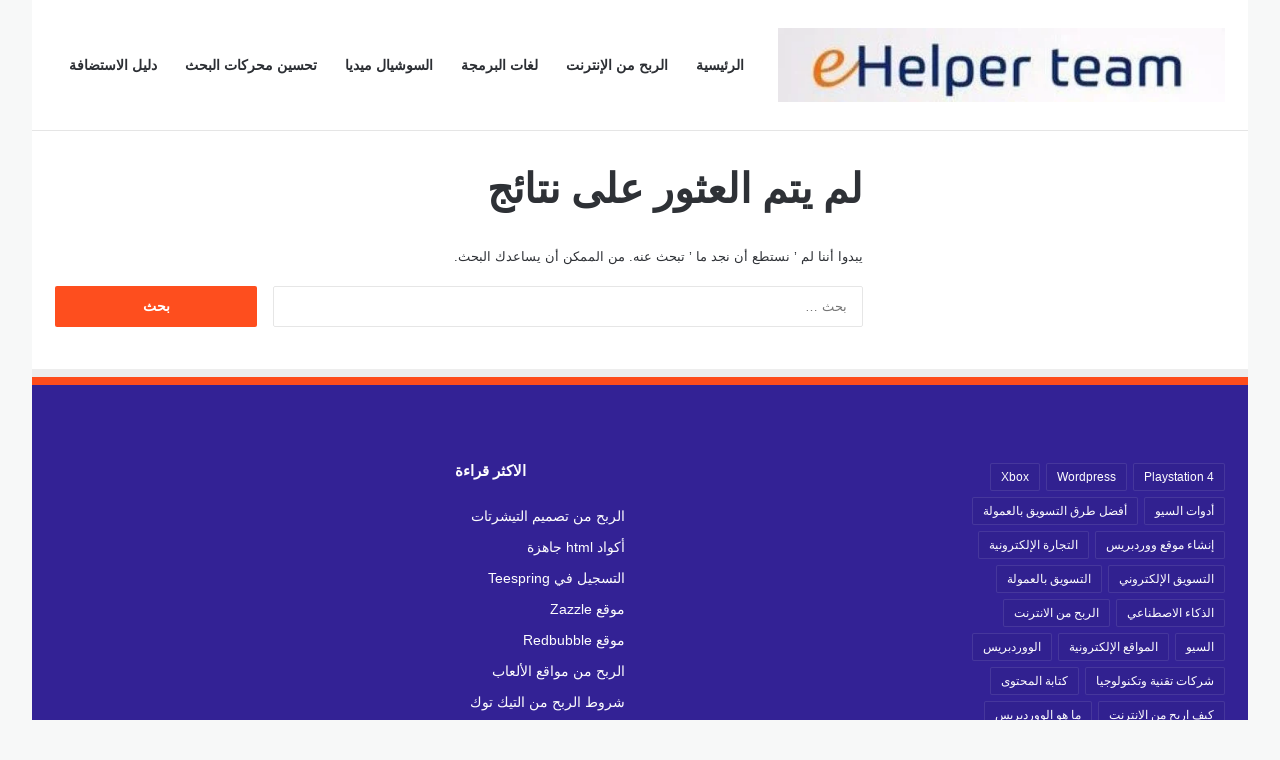

--- FILE ---
content_type: text/html; charset=UTF-8
request_url: https://ar.ehelperteam.com/tag/%D8%AA%D8%B7%D8%A8%D9%8A%D9%82-%D8%A8%D9%88%D9%83%D9%8A%D8%AA
body_size: 20923
content:
<!DOCTYPE html><html dir="rtl" lang="ar" class="" data-skin="light" prefix="og: https://ogp.me/ns#"><head><script data-no-optimize="1">var litespeed_docref=sessionStorage.getItem("litespeed_docref");litespeed_docref&&(Object.defineProperty(document,"referrer",{get:function(){return litespeed_docref}}),sessionStorage.removeItem("litespeed_docref"));</script> <meta charset="UTF-8" /><link rel="profile" href="https://gmpg.org/xfn/11" /><title>تطبيق بوكيت | فريق الدعم الإلكترونى</title><meta name="robots" content="follow, index, max-snippet:-1, max-video-preview:-1, max-image-preview:large"/><link rel="canonical" href="https://ar.ehelperteam.com/tag/%d8%aa%d8%b7%d8%a8%d9%8a%d9%82-%d8%a8%d9%88%d9%83%d9%8a%d8%aa" /><meta property="og:locale" content="ar_AR" /><meta property="og:type" content="article" /><meta property="og:title" content="تطبيق بوكيت | فريق الدعم الإلكترونى" /><meta property="og:url" content="https://ar.ehelperteam.com/tag/%d8%aa%d8%b7%d8%a8%d9%8a%d9%82-%d8%a8%d9%88%d9%83%d9%8a%d8%aa" /><meta property="og:site_name" content="فريق الدعم الاليكترونى" /><meta property="article:publisher" content="https://www.facebook.com/EHelperTeam20" /><meta name="twitter:card" content="summary_large_image" /><meta name="twitter:title" content="تطبيق بوكيت | فريق الدعم الإلكترونى" /><meta name="twitter:site" content="@eHelperTeam" /> <script type="application/ld+json" class="rank-math-schema">{"@context":"https://schema.org","@graph":[{"@type":"Place","@id":"https://ar.ehelperteam.com/#place","address":{"@type":"PostalAddress","postalCode":"21614","addressCountry":"Egypt"}},{"@type":"Organization","@id":"https://ar.ehelperteam.com/#organization","name":"\u0641\u0631\u064a\u0642 \u0627\u0644\u062f\u0639\u0645 \u0627\u0644\u0627\u0644\u064a\u0643\u062a\u0631\u0648\u0646\u0649","url":"http://ar.ehelperteam.com","sameAs":["https://www.facebook.com/EHelperTeam20","https://twitter.com/eHelperTeam"],"email":"ehelperteam@gmail.com","address":{"@type":"PostalAddress","postalCode":"21614","addressCountry":"Egypt"},"logo":{"@type":"ImageObject","@id":"https://ar.ehelperteam.com/#logo","url":"https://ar.ehelperteam.com/wp-content/uploads/2024/06/cropped-cropped-cropped-ehelperteam-1-1-150x90.jpg","contentUrl":"https://ar.ehelperteam.com/wp-content/uploads/2024/06/cropped-cropped-cropped-ehelperteam-1-1-150x90.jpg","caption":"\u0641\u0631\u064a\u0642 \u0627\u0644\u062f\u0639\u0645 \u0627\u0644\u0627\u0644\u064a\u0643\u062a\u0631\u0648\u0646\u0649","inLanguage":"ar"},"contactPoint":[{"@type":"ContactPoint","telephone":"+201200485573","contactType":"customer support"}],"description":"\u0645\u0642\u0627\u0644\u0627\u062a \u0645\u062a\u062e\u0635\u0635\u0629 \u0639\u0646 \u0627\u0644\u0631\u0628\u062d \u0645\u0646 \u0627\u0644\u0627\u0646\u062a\u0631\u0646\u062a \u0648\u0627\u0644\u0639\u0645\u0644 \u0627\u0644\u062d\u0631 \u0648\u0645\u0646\u0647\u0627 \u062a\u0635\u0645\u064a\u0645 \u0627\u0644\u0645\u0648\u0627\u0642\u0639 \u0648\u0643\u062a\u0627\u0628\u0629 \u0627\u0644\u0645\u062d\u062a\u0648\u0649","legalName":"ehelperteam","location":{"@id":"https://ar.ehelperteam.com/#place"}},{"@type":"WebSite","@id":"https://ar.ehelperteam.com/#website","url":"https://ar.ehelperteam.com","name":"\u0641\u0631\u064a\u0642 \u0627\u0644\u062f\u0639\u0645 \u0627\u0644\u0627\u0644\u064a\u0643\u062a\u0631\u0648\u0646\u0649","publisher":{"@id":"https://ar.ehelperteam.com/#organization"},"inLanguage":"ar"},{"@type":"BreadcrumbList","@id":"https://ar.ehelperteam.com/tag/%d8%aa%d8%b7%d8%a8%d9%8a%d9%82-%d8%a8%d9%88%d9%83%d9%8a%d8%aa#breadcrumb","itemListElement":[{"@type":"ListItem","position":"1","item":{"@id":"http://ar.ehelperteam.com","name":"Home"}},{"@type":"ListItem","position":"2","item":{"@id":"https://ar.ehelperteam.com/tag/%d8%aa%d8%b7%d8%a8%d9%8a%d9%82-%d8%a8%d9%88%d9%83%d9%8a%d8%aa","name":"\u062a\u0637\u0628\u064a\u0642 \u0628\u0648\u0643\u064a\u062a"}}]},{"@type":"CollectionPage","@id":"https://ar.ehelperteam.com/tag/%d8%aa%d8%b7%d8%a8%d9%8a%d9%82-%d8%a8%d9%88%d9%83%d9%8a%d8%aa#webpage","url":"https://ar.ehelperteam.com/tag/%d8%aa%d8%b7%d8%a8%d9%8a%d9%82-%d8%a8%d9%88%d9%83%d9%8a%d8%aa","name":"\u062a\u0637\u0628\u064a\u0642 \u0628\u0648\u0643\u064a\u062a | \u0641\u0631\u064a\u0642 \u0627\u0644\u062f\u0639\u0645 \u0627\u0644\u0625\u0644\u0643\u062a\u0631\u0648\u0646\u0649","isPartOf":{"@id":"https://ar.ehelperteam.com/#website"},"inLanguage":"ar","breadcrumb":{"@id":"https://ar.ehelperteam.com/tag/%d8%aa%d8%b7%d8%a8%d9%8a%d9%82-%d8%a8%d9%88%d9%83%d9%8a%d8%aa#breadcrumb"}}]}</script> <link rel='dns-prefetch' href='//www.googletagmanager.com' /><link rel="alternate" type="application/rss+xml" title="فريق الدعم الإلكترونى &laquo; الخلاصة" href="https://ar.ehelperteam.com/feed" /><link rel="alternate" type="application/rss+xml" title="فريق الدعم الإلكترونى &laquo; تطبيق بوكيت خلاصة الوسوم" href="https://ar.ehelperteam.com/tag/%d8%aa%d8%b7%d8%a8%d9%8a%d9%82-%d8%a8%d9%88%d9%83%d9%8a%d8%aa/feed" /><style type="text/css">:root{				
			--tie-preset-gradient-1: linear-gradient(135deg, rgba(6, 147, 227, 1) 0%, rgb(155, 81, 224) 100%);
			--tie-preset-gradient-2: linear-gradient(135deg, rgb(122, 220, 180) 0%, rgb(0, 208, 130) 100%);
			--tie-preset-gradient-3: linear-gradient(135deg, rgba(252, 185, 0, 1) 0%, rgba(255, 105, 0, 1) 100%);
			--tie-preset-gradient-4: linear-gradient(135deg, rgba(255, 105, 0, 1) 0%, rgb(207, 46, 46) 100%);
			--tie-preset-gradient-5: linear-gradient(135deg, rgb(238, 238, 238) 0%, rgb(169, 184, 195) 100%);
			--tie-preset-gradient-6: linear-gradient(135deg, rgb(74, 234, 220) 0%, rgb(151, 120, 209) 20%, rgb(207, 42, 186) 40%, rgb(238, 44, 130) 60%, rgb(251, 105, 98) 80%, rgb(254, 248, 76) 100%);
			--tie-preset-gradient-7: linear-gradient(135deg, rgb(255, 206, 236) 0%, rgb(152, 150, 240) 100%);
			--tie-preset-gradient-8: linear-gradient(135deg, rgb(254, 205, 165) 0%, rgb(254, 45, 45) 50%, rgb(107, 0, 62) 100%);
			--tie-preset-gradient-9: linear-gradient(135deg, rgb(255, 203, 112) 0%, rgb(199, 81, 192) 50%, rgb(65, 88, 208) 100%);
			--tie-preset-gradient-10: linear-gradient(135deg, rgb(255, 245, 203) 0%, rgb(182, 227, 212) 50%, rgb(51, 167, 181) 100%);
			--tie-preset-gradient-11: linear-gradient(135deg, rgb(202, 248, 128) 0%, rgb(113, 206, 126) 100%);
			--tie-preset-gradient-12: linear-gradient(135deg, rgb(2, 3, 129) 0%, rgb(40, 116, 252) 100%);
			--tie-preset-gradient-13: linear-gradient(135deg, #4D34FA, #ad34fa);
			--tie-preset-gradient-14: linear-gradient(135deg, #0057FF, #31B5FF);
			--tie-preset-gradient-15: linear-gradient(135deg, #FF007A, #FF81BD);
			--tie-preset-gradient-16: linear-gradient(135deg, #14111E, #4B4462);
			--tie-preset-gradient-17: linear-gradient(135deg, #F32758, #FFC581);

			
					--main-nav-background: #FFFFFF;
					--main-nav-secondry-background: rgba(0,0,0,0.03);
					--main-nav-primary-color: #0088ff;
					--main-nav-contrast-primary-color: #FFFFFF;
					--main-nav-text-color: #2c2f34;
					--main-nav-secondry-text-color: rgba(0,0,0,0.5);
					--main-nav-main-border-color: rgba(0,0,0,0.1);
					--main-nav-secondry-border-color: rgba(0,0,0,0.08);
				
			}</style><meta name="viewport" content="width=device-width, initial-scale=1.0" /><style id='wp-img-auto-sizes-contain-inline-css' type='text/css'>img:is([sizes=auto i],[sizes^="auto," i]){contain-intrinsic-size:3000px 1500px}
/*# sourceURL=wp-img-auto-sizes-contain-inline-css */</style><link data-optimized="2" rel="stylesheet" href="https://ar.ehelperteam.com/wp-content/litespeed/css/adb17c26fafc459041166155b79bc75a.css?ver=f5f37" /><style id='global-styles-inline-css' type='text/css'>:root{--wp--preset--aspect-ratio--square: 1;--wp--preset--aspect-ratio--4-3: 4/3;--wp--preset--aspect-ratio--3-4: 3/4;--wp--preset--aspect-ratio--3-2: 3/2;--wp--preset--aspect-ratio--2-3: 2/3;--wp--preset--aspect-ratio--16-9: 16/9;--wp--preset--aspect-ratio--9-16: 9/16;--wp--preset--color--black: #000000;--wp--preset--color--cyan-bluish-gray: #abb8c3;--wp--preset--color--white: #ffffff;--wp--preset--color--pale-pink: #f78da7;--wp--preset--color--vivid-red: #cf2e2e;--wp--preset--color--luminous-vivid-orange: #ff6900;--wp--preset--color--luminous-vivid-amber: #fcb900;--wp--preset--color--light-green-cyan: #7bdcb5;--wp--preset--color--vivid-green-cyan: #00d084;--wp--preset--color--pale-cyan-blue: #8ed1fc;--wp--preset--color--vivid-cyan-blue: #0693e3;--wp--preset--color--vivid-purple: #9b51e0;--wp--preset--color--global-color: #fe4c1c;--wp--preset--gradient--vivid-cyan-blue-to-vivid-purple: linear-gradient(135deg,rgb(6,147,227) 0%,rgb(155,81,224) 100%);--wp--preset--gradient--light-green-cyan-to-vivid-green-cyan: linear-gradient(135deg,rgb(122,220,180) 0%,rgb(0,208,130) 100%);--wp--preset--gradient--luminous-vivid-amber-to-luminous-vivid-orange: linear-gradient(135deg,rgb(252,185,0) 0%,rgb(255,105,0) 100%);--wp--preset--gradient--luminous-vivid-orange-to-vivid-red: linear-gradient(135deg,rgb(255,105,0) 0%,rgb(207,46,46) 100%);--wp--preset--gradient--very-light-gray-to-cyan-bluish-gray: linear-gradient(135deg,rgb(238,238,238) 0%,rgb(169,184,195) 100%);--wp--preset--gradient--cool-to-warm-spectrum: linear-gradient(135deg,rgb(74,234,220) 0%,rgb(151,120,209) 20%,rgb(207,42,186) 40%,rgb(238,44,130) 60%,rgb(251,105,98) 80%,rgb(254,248,76) 100%);--wp--preset--gradient--blush-light-purple: linear-gradient(135deg,rgb(255,206,236) 0%,rgb(152,150,240) 100%);--wp--preset--gradient--blush-bordeaux: linear-gradient(135deg,rgb(254,205,165) 0%,rgb(254,45,45) 50%,rgb(107,0,62) 100%);--wp--preset--gradient--luminous-dusk: linear-gradient(135deg,rgb(255,203,112) 0%,rgb(199,81,192) 50%,rgb(65,88,208) 100%);--wp--preset--gradient--pale-ocean: linear-gradient(135deg,rgb(255,245,203) 0%,rgb(182,227,212) 50%,rgb(51,167,181) 100%);--wp--preset--gradient--electric-grass: linear-gradient(135deg,rgb(202,248,128) 0%,rgb(113,206,126) 100%);--wp--preset--gradient--midnight: linear-gradient(135deg,rgb(2,3,129) 0%,rgb(40,116,252) 100%);--wp--preset--font-size--small: 13px;--wp--preset--font-size--medium: 20px;--wp--preset--font-size--large: 36px;--wp--preset--font-size--x-large: 42px;--wp--preset--spacing--20: 0.44rem;--wp--preset--spacing--30: 0.67rem;--wp--preset--spacing--40: 1rem;--wp--preset--spacing--50: 1.5rem;--wp--preset--spacing--60: 2.25rem;--wp--preset--spacing--70: 3.38rem;--wp--preset--spacing--80: 5.06rem;--wp--preset--shadow--natural: 6px 6px 9px rgba(0, 0, 0, 0.2);--wp--preset--shadow--deep: 12px 12px 50px rgba(0, 0, 0, 0.4);--wp--preset--shadow--sharp: 6px 6px 0px rgba(0, 0, 0, 0.2);--wp--preset--shadow--outlined: 6px 6px 0px -3px rgb(255, 255, 255), 6px 6px rgb(0, 0, 0);--wp--preset--shadow--crisp: 6px 6px 0px rgb(0, 0, 0);}:where(.is-layout-flex){gap: 0.5em;}:where(.is-layout-grid){gap: 0.5em;}body .is-layout-flex{display: flex;}.is-layout-flex{flex-wrap: wrap;align-items: center;}.is-layout-flex > :is(*, div){margin: 0;}body .is-layout-grid{display: grid;}.is-layout-grid > :is(*, div){margin: 0;}:where(.wp-block-columns.is-layout-flex){gap: 2em;}:where(.wp-block-columns.is-layout-grid){gap: 2em;}:where(.wp-block-post-template.is-layout-flex){gap: 1.25em;}:where(.wp-block-post-template.is-layout-grid){gap: 1.25em;}.has-black-color{color: var(--wp--preset--color--black) !important;}.has-cyan-bluish-gray-color{color: var(--wp--preset--color--cyan-bluish-gray) !important;}.has-white-color{color: var(--wp--preset--color--white) !important;}.has-pale-pink-color{color: var(--wp--preset--color--pale-pink) !important;}.has-vivid-red-color{color: var(--wp--preset--color--vivid-red) !important;}.has-luminous-vivid-orange-color{color: var(--wp--preset--color--luminous-vivid-orange) !important;}.has-luminous-vivid-amber-color{color: var(--wp--preset--color--luminous-vivid-amber) !important;}.has-light-green-cyan-color{color: var(--wp--preset--color--light-green-cyan) !important;}.has-vivid-green-cyan-color{color: var(--wp--preset--color--vivid-green-cyan) !important;}.has-pale-cyan-blue-color{color: var(--wp--preset--color--pale-cyan-blue) !important;}.has-vivid-cyan-blue-color{color: var(--wp--preset--color--vivid-cyan-blue) !important;}.has-vivid-purple-color{color: var(--wp--preset--color--vivid-purple) !important;}.has-black-background-color{background-color: var(--wp--preset--color--black) !important;}.has-cyan-bluish-gray-background-color{background-color: var(--wp--preset--color--cyan-bluish-gray) !important;}.has-white-background-color{background-color: var(--wp--preset--color--white) !important;}.has-pale-pink-background-color{background-color: var(--wp--preset--color--pale-pink) !important;}.has-vivid-red-background-color{background-color: var(--wp--preset--color--vivid-red) !important;}.has-luminous-vivid-orange-background-color{background-color: var(--wp--preset--color--luminous-vivid-orange) !important;}.has-luminous-vivid-amber-background-color{background-color: var(--wp--preset--color--luminous-vivid-amber) !important;}.has-light-green-cyan-background-color{background-color: var(--wp--preset--color--light-green-cyan) !important;}.has-vivid-green-cyan-background-color{background-color: var(--wp--preset--color--vivid-green-cyan) !important;}.has-pale-cyan-blue-background-color{background-color: var(--wp--preset--color--pale-cyan-blue) !important;}.has-vivid-cyan-blue-background-color{background-color: var(--wp--preset--color--vivid-cyan-blue) !important;}.has-vivid-purple-background-color{background-color: var(--wp--preset--color--vivid-purple) !important;}.has-black-border-color{border-color: var(--wp--preset--color--black) !important;}.has-cyan-bluish-gray-border-color{border-color: var(--wp--preset--color--cyan-bluish-gray) !important;}.has-white-border-color{border-color: var(--wp--preset--color--white) !important;}.has-pale-pink-border-color{border-color: var(--wp--preset--color--pale-pink) !important;}.has-vivid-red-border-color{border-color: var(--wp--preset--color--vivid-red) !important;}.has-luminous-vivid-orange-border-color{border-color: var(--wp--preset--color--luminous-vivid-orange) !important;}.has-luminous-vivid-amber-border-color{border-color: var(--wp--preset--color--luminous-vivid-amber) !important;}.has-light-green-cyan-border-color{border-color: var(--wp--preset--color--light-green-cyan) !important;}.has-vivid-green-cyan-border-color{border-color: var(--wp--preset--color--vivid-green-cyan) !important;}.has-pale-cyan-blue-border-color{border-color: var(--wp--preset--color--pale-cyan-blue) !important;}.has-vivid-cyan-blue-border-color{border-color: var(--wp--preset--color--vivid-cyan-blue) !important;}.has-vivid-purple-border-color{border-color: var(--wp--preset--color--vivid-purple) !important;}.has-vivid-cyan-blue-to-vivid-purple-gradient-background{background: var(--wp--preset--gradient--vivid-cyan-blue-to-vivid-purple) !important;}.has-light-green-cyan-to-vivid-green-cyan-gradient-background{background: var(--wp--preset--gradient--light-green-cyan-to-vivid-green-cyan) !important;}.has-luminous-vivid-amber-to-luminous-vivid-orange-gradient-background{background: var(--wp--preset--gradient--luminous-vivid-amber-to-luminous-vivid-orange) !important;}.has-luminous-vivid-orange-to-vivid-red-gradient-background{background: var(--wp--preset--gradient--luminous-vivid-orange-to-vivid-red) !important;}.has-very-light-gray-to-cyan-bluish-gray-gradient-background{background: var(--wp--preset--gradient--very-light-gray-to-cyan-bluish-gray) !important;}.has-cool-to-warm-spectrum-gradient-background{background: var(--wp--preset--gradient--cool-to-warm-spectrum) !important;}.has-blush-light-purple-gradient-background{background: var(--wp--preset--gradient--blush-light-purple) !important;}.has-blush-bordeaux-gradient-background{background: var(--wp--preset--gradient--blush-bordeaux) !important;}.has-luminous-dusk-gradient-background{background: var(--wp--preset--gradient--luminous-dusk) !important;}.has-pale-ocean-gradient-background{background: var(--wp--preset--gradient--pale-ocean) !important;}.has-electric-grass-gradient-background{background: var(--wp--preset--gradient--electric-grass) !important;}.has-midnight-gradient-background{background: var(--wp--preset--gradient--midnight) !important;}.has-small-font-size{font-size: var(--wp--preset--font-size--small) !important;}.has-medium-font-size{font-size: var(--wp--preset--font-size--medium) !important;}.has-large-font-size{font-size: var(--wp--preset--font-size--large) !important;}.has-x-large-font-size{font-size: var(--wp--preset--font-size--x-large) !important;}
/*# sourceURL=global-styles-inline-css */</style><style id='classic-theme-styles-inline-css' type='text/css'>/*! This file is auto-generated */
.wp-block-button__link{color:#fff;background-color:#32373c;border-radius:9999px;box-shadow:none;text-decoration:none;padding:calc(.667em + 2px) calc(1.333em + 2px);font-size:1.125em}.wp-block-file__button{background:#32373c;color:#fff;text-decoration:none}
/*# sourceURL=/wp-includes/css/classic-themes.min.css */</style><style id='tie-css-ilightbox-inline-css' type='text/css'>.wf-active .logo-text,.wf-active h1,.wf-active h2,.wf-active h3,.wf-active h4,.wf-active h5,.wf-active h6,.wf-active .the-subtitle{font-family: 'Be Vietnam';}.wf-active #main-nav .main-menu > ul > li > a{font-family: 'Be Vietnam';}#tie-wrapper .mag-box.big-post-left-box li:not(:first-child) .post-title,#tie-wrapper .mag-box.big-post-top-box li:not(:first-child) .post-title,#tie-wrapper .mag-box.half-box li:not(:first-child) .post-title,#tie-wrapper .mag-box.big-thumb-left-box li:not(:first-child) .post-title,#tie-wrapper .mag-box.scrolling-box .slide .post-title,#tie-wrapper .mag-box.miscellaneous-box li:not(:first-child) .post-title{font-weight: 500;}#tie-body{background-color: #f7f8f8;}:root:root{--brand-color: #fe4c1c;--dark-brand-color: #cc1a00;--bright-color: #FFFFFF;--base-color: #2c2f34;}#footer-widgets-container{border-top: 8px solid #fe4c1c;-webkit-box-shadow: 0 -5px 0 rgba(0,0,0,0.07); -moz-box-shadow: 0 -8px 0 rgba(0,0,0,0.07); box-shadow: 0 -8px 0 rgba(0,0,0,0.07);}#reading-position-indicator{box-shadow: 0 0 10px rgba( 254,76,28,0.7);}:root:root{--brand-color: #fe4c1c;--dark-brand-color: #cc1a00;--bright-color: #FFFFFF;--base-color: #2c2f34;}#footer-widgets-container{border-top: 8px solid #fe4c1c;-webkit-box-shadow: 0 -5px 0 rgba(0,0,0,0.07); -moz-box-shadow: 0 -8px 0 rgba(0,0,0,0.07); box-shadow: 0 -8px 0 rgba(0,0,0,0.07);}#reading-position-indicator{box-shadow: 0 0 10px rgba( 254,76,28,0.7);}.main-slider .slide-bg,.main-slider .slide{background-position: right top;}#top-nav,#top-nav .sub-menu,#top-nav .comp-sub-menu,#top-nav .ticker-content,#top-nav .ticker-swipe,.top-nav-boxed #top-nav .topbar-wrapper,.top-nav-dark .top-menu ul,#autocomplete-suggestions.search-in-top-nav{background-color : #59afff;}#top-nav *,#autocomplete-suggestions.search-in-top-nav{border-color: rgba( #FFFFFF,0.08);}#top-nav .icon-basecloud-bg:after{color: #59afff;}#theme-header:not(.main-nav-boxed) #main-nav,.main-nav-boxed .main-menu-wrapper{border-bottom-width:1px !important;border-style: solid;border-right: 0 none;border-left : 0 none;}.main-nav-boxed #main-nav.fixed-nav{box-shadow: none;}#footer{background-color: #332295;}#site-info{background-color: #261393;}#footer .posts-list-counter .posts-list-items li.widget-post-list:before{border-color: #332295;}#footer .timeline-widget a .date:before{border-color: rgba(51,34,149,0.8);}#footer .footer-boxed-widget-area,#footer textarea,#footer input:not([type=submit]),#footer select,#footer code,#footer kbd,#footer pre,#footer samp,#footer .show-more-button,#footer .slider-links .tie-slider-nav span,#footer #wp-calendar,#footer #wp-calendar tbody td,#footer #wp-calendar thead th,#footer .widget.buddypress .item-options a{border-color: rgba(255,255,255,0.1);}#footer .social-statistics-widget .white-bg li.social-icons-item a,#footer .widget_tag_cloud .tagcloud a,#footer .latest-tweets-widget .slider-links .tie-slider-nav span,#footer .widget_layered_nav_filters a{border-color: rgba(255,255,255,0.1);}#footer .social-statistics-widget .white-bg li:before{background: rgba(255,255,255,0.1);}.site-footer #wp-calendar tbody td{background: rgba(255,255,255,0.02);}#footer .white-bg .social-icons-item a span.followers span,#footer .circle-three-cols .social-icons-item a .followers-num,#footer .circle-three-cols .social-icons-item a .followers-name{color: rgba(255,255,255,0.8);}#footer .timeline-widget ul:before,#footer .timeline-widget a:not(:hover) .date:before{background-color: #150477;}.site-footer.dark-skin a:hover,#footer .stars-rating-active,#footer .twitter-icon-wrap span,.block-head-4.magazine2 #footer .tabs li a{color: #fe4c1c;}#footer .circle_bar{stroke: #fe4c1c;}#footer .widget.buddypress .item-options a.selected,#footer .widget.buddypress .item-options a.loading,#footer .tie-slider-nav span:hover,.block-head-4.magazine2 #footer .tabs{border-color: #fe4c1c;}.magazine2:not(.block-head-4) #footer .tabs a:hover,.magazine2:not(.block-head-4) #footer .tabs .active a,.magazine1 #footer .tabs a:hover,.magazine1 #footer .tabs .active a,.block-head-4.magazine2 #footer .tabs.tabs .active a,.block-head-4.magazine2 #footer .tabs > .active a:before,.block-head-4.magazine2 #footer .tabs > li.active:nth-child(n) a:after,#footer .digital-rating-static,#footer .timeline-widget li a:hover .date:before,#footer #wp-calendar #today,#footer .posts-list-counter .posts-list-items li.widget-post-list:before,#footer .cat-counter span,#footer.dark-skin .the-global-title:after,#footer .button,#footer [type='submit'],#footer .spinner > div,#footer .widget.buddypress .item-options a.selected,#footer .widget.buddypress .item-options a.loading,#footer .tie-slider-nav span:hover,#footer .fullwidth-area .tagcloud a:hover{background-color: #fe4c1c;color: #FFFFFF;}.block-head-4.magazine2 #footer .tabs li a:hover{color: #e02e00;}.block-head-4.magazine2 #footer .tabs.tabs .active a:hover,#footer .widget.buddypress .item-options a.selected,#footer .widget.buddypress .item-options a.loading,#footer .tie-slider-nav span:hover{color: #FFFFFF !important;}#footer .button:hover,#footer [type='submit']:hover{background-color: #e02e00;color: #FFFFFF;}a#go-to-top{background-color: #332295;}#tie-popup-adblock .container-wrapper{background-color: #77539e !important;color: #FFFFFF;}#tie-popup-adblock .container-wrapper .tie-btn-close:before{color: #FFFFFF;}.tie-cat-8842,.tie-cat-item-8842 > span{background-color:#e67e22 !important;color:#FFFFFF !important;}.tie-cat-8842:after{border-top-color:#e67e22 !important;}.tie-cat-8842:hover{background-color:#c86004 !important;}.tie-cat-8842:hover:after{border-top-color:#c86004 !important;}.tie-cat-8851,.tie-cat-item-8851 > span{background-color:#2ecc71 !important;color:#FFFFFF !important;}.tie-cat-8851:after{border-top-color:#2ecc71 !important;}.tie-cat-8851:hover{background-color:#10ae53 !important;}.tie-cat-8851:hover:after{border-top-color:#10ae53 !important;}.tie-cat-8853,.tie-cat-item-8853 > span{background-color:#9b59b6 !important;color:#FFFFFF !important;}.tie-cat-8853:after{border-top-color:#9b59b6 !important;}.tie-cat-8853:hover{background-color:#7d3b98 !important;}.tie-cat-8853:hover:after{border-top-color:#7d3b98 !important;}.tie-cat-8856,.tie-cat-item-8856 > span{background-color:#34495e !important;color:#FFFFFF !important;}.tie-cat-8856:after{border-top-color:#34495e !important;}.tie-cat-8856:hover{background-color:#162b40 !important;}.tie-cat-8856:hover:after{border-top-color:#162b40 !important;}.tie-cat-8857,.tie-cat-item-8857 > span{background-color:#795548 !important;color:#FFFFFF !important;}.tie-cat-8857:after{border-top-color:#795548 !important;}.tie-cat-8857:hover{background-color:#5b372a !important;}.tie-cat-8857:hover:after{border-top-color:#5b372a !important;}.tie-cat-8858,.tie-cat-item-8858 > span{background-color:#4CAF50 !important;color:#FFFFFF !important;}.tie-cat-8858:after{border-top-color:#4CAF50 !important;}.tie-cat-8858:hover{background-color:#2e9132 !important;}.tie-cat-8858:hover:after{border-top-color:#2e9132 !important;}@media (min-width: 992px){.sidebar{width: 31%;}.main-content{width: 69%;}}.meta-views.meta-item .tie-icon-fire:before{content: "\f06e" !important;}#respond .comment-form-email {width: 100% !important;float: none !important;}
/*# sourceURL=tie-css-ilightbox-inline-css */</style> <script type="litespeed/javascript" data-src="https://ar.ehelperteam.com/wp-includes/js/jquery/jquery.min.js" id="jquery-core-js"></script> 
 <script type="litespeed/javascript" data-src="https://www.googletagmanager.com/gtag/js?id=GT-5NR24ZH" id="google_gtagjs-js"></script> <script id="google_gtagjs-js-after" type="litespeed/javascript">window.dataLayer=window.dataLayer||[];function gtag(){dataLayer.push(arguments)}
gtag("set","linker",{"domains":["ar.ehelperteam.com"]});gtag("js",new Date());gtag("set","developer_id.dZTNiMT",!0);gtag("config","GT-5NR24ZH");window._googlesitekit=window._googlesitekit||{};window._googlesitekit.throttledEvents=[];window._googlesitekit.gtagEvent=(name,data)=>{var key=JSON.stringify({name,data});if(!!window._googlesitekit.throttledEvents[key]){return}window._googlesitekit.throttledEvents[key]=!0;setTimeout(()=>{delete window._googlesitekit.throttledEvents[key]},5);gtag("event",name,{...data,event_source:"site-kit"})}</script> <link rel="https://api.w.org/" href="https://ar.ehelperteam.com/wp-json/" /><link rel="alternate" title="JSON" type="application/json" href="https://ar.ehelperteam.com/wp-json/wp/v2/tags/7461" /><link rel="EditURI" type="application/rsd+xml" title="RSD" href="https://ar.ehelperteam.com/xmlrpc.php?rsd" /><meta name="generator" content="WordPress 6.9" /><meta name="generator" content="Site Kit by Google 1.170.0" /><meta http-equiv="X-UA-Compatible" content="IE=edge"><script type="litespeed/javascript" data-src="https://analytics.ahrefs.com/analytics.js" data-key="MCLWxD/HhRCwTV5NhnUu2Q"></script> <script id="google_gtagjs" type="litespeed/javascript" data-src="https://www.googletagmanager.com/gtag/js?id=G-BBMJ1ZX0VJ"></script> <script id="google_gtagjs-inline" type="litespeed/javascript">window.dataLayer=window.dataLayer||[];function gtag(){dataLayer.push(arguments)}gtag('js',new Date());gtag('config','G-BBMJ1ZX0VJ',{})</script> <link rel="icon" href="https://ar.ehelperteam.com/wp-content/uploads/2024/06/cropped-cropped-cropped-ehelperteam-1-32x32.jpg" sizes="32x32" /><link rel="icon" href="https://ar.ehelperteam.com/wp-content/uploads/2024/06/cropped-cropped-cropped-ehelperteam-1-192x192.jpg" sizes="192x192" /><link rel="apple-touch-icon" href="https://ar.ehelperteam.com/wp-content/uploads/2024/06/cropped-cropped-cropped-ehelperteam-1-180x180.jpg" /><meta name="msapplication-TileImage" content="https://ar.ehelperteam.com/wp-content/uploads/2024/06/cropped-cropped-cropped-ehelperteam-1-270x270.jpg" /></head><body id="tie-body" class="rtl archive tag tag-7461 wp-custom-logo wp-theme-jannah boxed-layout block-head-9 magazine2 is-thumb-overlay-disabled is-desktop is-header-layout-4 sidebar-right has-sidebar hide_post_authorbio hide_post_nav hide_back_top_button"><div class="background-overlay"><div id="tie-container" class="site tie-container"><div id="tie-wrapper"><header id="theme-header" class="theme-header header-layout-4 header-layout-1 main-nav-light main-nav-default-light main-nav-below no-stream-item has-normal-width-logo mobile-header-default"><div class="main-nav-wrapper"><nav id="main-nav"  class="main-nav header-nav menu-style-default menu-style-solid-bg" style="line-height:130px" aria-label="القائمة الرئيسية"><div class="container"><div class="main-menu-wrapper"><div class="header-layout-1-logo" style="width:544px"><div id="logo" class="image-logo" style="margin-top: 20px; margin-bottom: 20px;">
<a title="فريق الدعم الإلكترونى" href="https://ar.ehelperteam.com/">
<picture class="tie-logo-default tie-logo-picture">
<source class="tie-logo-source-default tie-logo-source" srcset="https://ar.ehelperteam.com/wp-content/uploads/2024/06/cropped-cropped-cropped-ehelperteam-1-1.jpg">
<img data-lazyloaded="1" src="[data-uri]" class="tie-logo-img-default tie-logo-img" data-src="https://ar.ehelperteam.com/wp-content/uploads/2024/06/cropped-cropped-cropped-ehelperteam-1-1.jpg" alt="فريق الدعم الإلكترونى" width="544" height="90" style="max-height:90px; width: auto;" />
</picture>
</a></div></div><div id="mobile-header-components-area_2" class="mobile-header-components"><ul class="components"><li class="mobile-component_menu custom-menu-link"><a href="#" id="mobile-menu-icon" class=""><span class="tie-mobile-menu-icon nav-icon is-layout-1"></span><span class="screen-reader-text">القائمة</span></a></li><li class="mobile-component_search custom-menu-link">
<a href="#" class="tie-search-trigger-mobile">
<span class="tie-icon-search tie-search-icon" aria-hidden="true"></span>
<span class="screen-reader-text">بحث عن</span>
</a></li><li class="mobile-component_login custom-menu-link">
<a href="#" class="lgoin-btn tie-popup-trigger">
<span class="tie-icon-author" aria-hidden="true"></span>
<span class="screen-reader-text">تسجيل الدخول</span>
</a></li></ul></div><div id="menu-components-wrap"><div id="sticky-logo" class="image-logo">
<a title="فريق الدعم الإلكترونى" href="https://ar.ehelperteam.com/">
<picture class="tie-logo-default tie-logo-picture">
<source class="tie-logo-source-default tie-logo-source" srcset="https://ar.ehelperteam.com/wp-content/uploads/2024/06/cropped-cropped-cropped-ehelperteam-1-1.jpg">
<img data-lazyloaded="1" src="[data-uri]" width="544" height="90" class="tie-logo-img-default tie-logo-img" data-src="https://ar.ehelperteam.com/wp-content/uploads/2024/06/cropped-cropped-cropped-ehelperteam-1-1.jpg" alt="فريق الدعم الإلكترونى"  />
</picture>
</a></div><div class="flex-placeholder"></div><div class="main-menu main-menu-wrap"><div id="main-nav-menu" class="main-menu header-menu"><ul id="menu-amp" class="menu"><li id="menu-item-9567" class="menu-item menu-item-type-custom menu-item-object-custom menu-item-home menu-item-9567"><a href="http://ar.ehelperteam.com/">الرئيسية</a></li><li id="menu-item-7497" class="menu-item menu-item-type-taxonomy menu-item-object-category menu-item-7497"><a href="https://ar.ehelperteam.com/category/earn-make-money-online">الربح من الإنترنت</a></li><li id="menu-item-7502" class="menu-item menu-item-type-taxonomy menu-item-object-category menu-item-7502"><a href="https://ar.ehelperteam.com/category/%d9%84%d8%ba%d8%a7%d8%aa-%d8%a7%d9%84%d8%a8%d8%b1%d9%85%d8%ac%d8%a9">لغات البرمجة</a></li><li id="menu-item-7498" class="menu-item menu-item-type-taxonomy menu-item-object-category menu-item-7498"><a href="https://ar.ehelperteam.com/category/%d8%a7%d9%84%d8%aa%d8%b3%d9%88%d9%8a%d9%82-%d8%b9%d8%a8%d8%b1-%d9%88%d8%b3%d8%a7%d8%a6%d9%84-%d8%a7%d9%84%d8%aa%d9%88%d8%a7%d8%b5%d9%84-%d8%a7%d9%84%d8%a7%d8%ac%d8%aa%d9%85%d8%a7%d8%b9%d9%89">السوشيال ميديا</a></li><li id="menu-item-7499" class="menu-item menu-item-type-taxonomy menu-item-object-category menu-item-7499"><a href="https://ar.ehelperteam.com/category/%d8%aa%d8%ad%d8%b3%d9%8a%d9%86-%d9%85%d8%ad%d8%b1%d9%83%d8%a7%d8%aa-%d8%a7%d9%84%d8%a8%d8%ad%d8%ab">تحسين محركات البحث</a></li><li id="menu-item-7501" class="menu-item menu-item-type-taxonomy menu-item-object-category menu-item-7501"><a href="https://ar.ehelperteam.com/category/%d8%af%d9%84%d9%8a%d9%84-%d8%a7%d9%84%d8%a7%d8%b3%d8%aa%d8%b6%d8%a7%d9%81%d8%a9">دليل الاستضافة</a></li></ul></div></div><ul class="components"></ul></div></div></div></nav></div></header><div id="content" class="site-content container"><div id="main-content-row" class="tie-row main-content-row"><div class="main-content tie-col-md-8 tie-col-xs-12" role="main"><header class="entry-header-outer container-wrapper"><h1 class="page-title">لم يتم العثور على نتائج</h1></header><div class="mag-box not-found"><div class="container-wrapper"><h5>يبدوا أننا لم &rsquo; نستطع أن نجد ما &rsquo; تبحث عنه. من الممكن أن يساعدك البحث.</h5><form role="search" method="get" class="search-form" action="https://ar.ehelperteam.com/">
<label>
<span class="screen-reader-text">البحث عن:</span>
<input type="search" class="search-field" placeholder="بحث &hellip;" value="" name="s" />
</label>
<input type="submit" class="search-submit" value="بحث" /></form></div></div></div><aside class="sidebar tie-col-md-4 tie-col-xs-12 normal-side is-sticky" aria-label="القائمة الجانبية الرئيسية"><div class="theiaStickySidebar"></div></aside></div></div><footer id="footer" class="site-footer dark-skin dark-widgetized-area"><div id="footer-widgets-container"><div class="container"><div class="footer-widget-area "><div class="tie-row"><div class="tie-col-md-3 normal-side"><div id="tag_cloud-2" class="container-wrapper widget widget_tag_cloud"><div class="tagcloud"><a href="https://ar.ehelperteam.com/tag/playstation-4" class="tag-cloud-link tag-link-12141 tag-link-position-1" style="font-size: 11.818181818182pt;" aria-label="Playstation 4 (22 عنصر)">Playstation 4</a>
<a href="https://ar.ehelperteam.com/tag/wordpress" class="tag-cloud-link tag-link-7602 tag-link-position-2" style="font-size: 10.727272727273pt;" aria-label="Wordpress (19 عنصر)">Wordpress</a>
<a href="https://ar.ehelperteam.com/tag/xbox" class="tag-cloud-link tag-link-12033 tag-link-position-3" style="font-size: 16pt;" aria-label="Xbox (38 عنصر)">Xbox</a>
<a href="https://ar.ehelperteam.com/tag/%d8%a3%d8%af%d9%88%d8%a7%d8%aa-%d8%a7%d9%84%d8%b3%d9%8a%d9%88" class="tag-cloud-link tag-link-8968 tag-link-position-4" style="font-size: 11.090909090909pt;" aria-label="أدوات السيو (20 عنصر)">أدوات السيو</a>
<a href="https://ar.ehelperteam.com/tag/%d8%a3%d9%81%d8%b6%d9%84-%d8%b7%d8%b1%d9%82-%d8%a7%d9%84%d8%aa%d8%b3%d9%88%d9%8a%d9%82-%d8%a8%d8%a7%d9%84%d8%b9%d9%85%d9%88%d9%84%d8%a9" class="tag-cloud-link tag-link-7104 tag-link-position-5" style="font-size: 15.636363636364pt;" aria-label="أفضل طرق التسويق بالعمولة (36 عنصر)">أفضل طرق التسويق بالعمولة</a>
<a href="https://ar.ehelperteam.com/tag/%d8%a5%d9%86%d8%b4%d8%a7%d8%a1-%d9%85%d9%88%d9%82%d8%b9-%d9%88%d9%88%d8%b1%d8%af%d8%a8%d8%b1%d9%8a%d8%b3" class="tag-cloud-link tag-link-8376 tag-link-position-6" style="font-size: 10.363636363636pt;" aria-label="إنشاء موقع ووردبريس (18 عنصر)">إنشاء موقع ووردبريس</a>
<a href="https://ar.ehelperteam.com/tag/%d8%a7%d9%84%d8%aa%d8%ac%d8%a7%d8%b1%d8%a9-%d8%a7%d9%84%d8%a5%d9%84%d9%83%d8%aa%d8%b1%d9%88%d9%86%d9%8a%d8%a9" class="tag-cloud-link tag-link-7736 tag-link-position-7" style="font-size: 22pt;" aria-label="التجارة الإلكترونية (82 عنصر)">التجارة الإلكترونية</a>
<a href="https://ar.ehelperteam.com/tag/%d8%a7%d9%84%d8%aa%d8%b3%d9%88%d9%8a%d9%82-%d8%a7%d9%84%d8%a5%d9%84%d9%83%d8%aa%d8%b1%d9%88%d9%86%d9%8a" class="tag-cloud-link tag-link-7439 tag-link-position-8" style="font-size: 12.727272727273pt;" aria-label="التسويق الإلكتروني (25 عنصر)">التسويق الإلكتروني</a>
<a href="https://ar.ehelperteam.com/tag/%d8%a7%d9%84%d8%aa%d8%b3%d9%88%d9%8a%d9%82-%d8%a8%d8%a7%d9%84%d8%b9%d9%85%d9%88%d9%84%d8%a9" class="tag-cloud-link tag-link-7103 tag-link-position-9" style="font-size: 17.272727272727pt;" aria-label="التسويق بالعمولة (45 عنصر)">التسويق بالعمولة</a>
<a href="https://ar.ehelperteam.com/tag/%d8%a7%d9%84%d8%b0%d9%83%d8%a7%d8%a1-%d8%a7%d9%84%d8%a7%d8%b5%d8%b7%d9%86%d8%a7%d8%b9%d9%8a" class="tag-cloud-link tag-link-8634 tag-link-position-10" style="font-size: 8pt;" aria-label="الذكاء الاصطناعي (13 عنصر)">الذكاء الاصطناعي</a>
<a href="https://ar.ehelperteam.com/tag/%d8%a7%d9%84%d8%b1%d8%a8%d8%ad-%d9%85%d9%86-%d8%a7%d9%84%d8%a7%d9%86%d8%aa%d8%b1%d9%86%d8%aa" class="tag-cloud-link tag-link-8249 tag-link-position-11" style="font-size: 14.181818181818pt;" aria-label="الربح من الانترنت (30 عنصر)">الربح من الانترنت</a>
<a href="https://ar.ehelperteam.com/tag/%d8%a7%d9%84%d8%b3%d9%8a%d9%88" class="tag-cloud-link tag-link-8133 tag-link-position-12" style="font-size: 11.090909090909pt;" aria-label="السيو (20 عنصر)">السيو</a>
<a href="https://ar.ehelperteam.com/tag/%d8%a7%d9%84%d9%85%d9%88%d8%a7%d9%82%d8%b9-%d8%a7%d9%84%d8%a5%d9%84%d9%83%d8%aa%d8%b1%d9%88%d9%86%d9%8a%d8%a9" class="tag-cloud-link tag-link-7891 tag-link-position-13" style="font-size: 10.363636363636pt;" aria-label="المواقع الإلكترونية (18 عنصر)">المواقع الإلكترونية</a>
<a href="https://ar.ehelperteam.com/tag/%d8%a7%d9%84%d9%88%d9%88%d8%b1%d8%af%d8%a8%d8%b1%d9%8a%d8%b3" class="tag-cloud-link tag-link-7775 tag-link-position-14" style="font-size: 8.5454545454545pt;" aria-label="الووردبريس (14 عنصر)">الووردبريس</a>
<a href="https://ar.ehelperteam.com/tag/%d8%b4%d8%b1%d9%83%d8%a7%d8%aa-%d8%aa%d9%82%d9%86%d9%8a%d8%a9-%d9%88%d8%aa%d9%83%d9%86%d9%88%d9%84%d9%88%d8%ac%d9%8a%d8%a7" class="tag-cloud-link tag-link-12427 tag-link-position-15" style="font-size: 11.090909090909pt;" aria-label="شركات تقنية وتكنولوجيا (20 عنصر)">شركات تقنية وتكنولوجيا</a>
<a href="https://ar.ehelperteam.com/tag/%d9%83%d8%aa%d8%a7%d8%a8%d8%a9-%d8%a7%d9%84%d9%85%d8%ad%d8%aa%d9%88%d9%89" class="tag-cloud-link tag-link-7475 tag-link-position-16" style="font-size: 11.090909090909pt;" aria-label="كتابة المحتوى (20 عنصر)">كتابة المحتوى</a>
<a href="https://ar.ehelperteam.com/tag/%d9%83%d9%8a%d9%81-%d8%a7%d8%b1%d8%a8%d8%ad-%d9%85%d9%86-%d8%a7%d9%84%d8%a7%d9%86%d8%aa%d8%b1%d9%86%d8%aa" class="tag-cloud-link tag-link-8314 tag-link-position-17" style="font-size: 11.090909090909pt;" aria-label="كيف اربح من الانترنت (20 عنصر)">كيف اربح من الانترنت</a>
<a href="https://ar.ehelperteam.com/tag/%d9%85%d8%a7-%d9%87%d9%88-%d8%a7%d9%84%d9%88%d9%88%d8%b1%d8%af%d8%a8%d8%b1%d9%8a%d8%b3" class="tag-cloud-link tag-link-8375 tag-link-position-18" style="font-size: 8.5454545454545pt;" aria-label="ما هو الووردبريس (14 عنصر)">ما هو الووردبريس</a></div><div class="clearfix"></div></div></div><div class="tie-col-md-3 normal-side"><div id="nav_menu-7" class="container-wrapper widget widget_nav_menu"><div class="clearfix"></div></div></div><div class="tie-col-md-3 normal-side"><div id="nav_menu-8" class="container-wrapper widget widget_nav_menu"><div class="widget-title the-global-title"><div class="the-subtitle">الاكثر قراءة</div></div><div class="menu-%d8%a7%d9%84%d8%a3%d9%83%d8%ab%d8%b1-%d9%82%d8%b1%d8%a7%d8%a1%d8%a9-container"><ul id="menu-%d8%a7%d9%84%d8%a3%d9%83%d8%ab%d8%b1-%d9%82%d8%b1%d8%a7%d8%a1%d8%a9" class="menu"><li id="menu-item-9671" class="menu-item menu-item-type-post_type menu-item-object-post menu-item-9671"><a href="https://ar.ehelperteam.com/6939/9-of-the-best-websites-to-earn-money-from-t-shirt-design">الربح من تصميم التيشرتات</a></li><li id="menu-item-9672" class="menu-item menu-item-type-post_type menu-item-object-post menu-item-9672"><a href="https://ar.ehelperteam.com/8372/%d8%a3%d9%83%d9%88%d8%a7%d8%af-html-%d8%ac%d8%a7%d9%87%d8%b2%d8%a9-%d9%84%d9%84%d9%85%d8%a8%d8%aa%d8%af%d8%a6%d9%8a%d9%86-%d9%88-%d8%a3%d9%83%d9%88%d8%a7%d8%af-%d8%aa%d8%b5%d9%85%d9%8a%d9%85-%d9%85">أكواد html جاهزة</a></li><li id="menu-item-9673" class="menu-item menu-item-type-post_type menu-item-object-post menu-item-9673"><a href="https://ar.ehelperteam.com/7033/register-with-teespring-to-get-the-best-profit-from-t-shirt-design">التسجيل في Teespring</a></li><li id="menu-item-9674" class="menu-item menu-item-type-post_type menu-item-object-post menu-item-9674"><a href="https://ar.ehelperteam.com/?p=7094">موقع Zazzle</a></li><li id="menu-item-9675" class="menu-item menu-item-type-post_type menu-item-object-post menu-item-9675"><a href="https://ar.ehelperteam.com/7075/redbubble-is-the-site-that-makes-money-by-designing-t-shirts">موقع Redbubble</a></li><li id="menu-item-9676" class="menu-item menu-item-type-post_type menu-item-object-post menu-item-9676"><a href="https://ar.ehelperteam.com/7353/making-money-from-gaming-websites-is-a-reality-not-a-fantasy">الربح من مواقع الألعاب</a></li><li id="menu-item-9677" class="menu-item menu-item-type-post_type menu-item-object-post menu-item-9677"><a href="https://ar.ehelperteam.com/8629/%d8%b4%d8%b1%d9%88%d8%b7-%d9%84%d9%84%d8%b1%d8%a8%d8%ad-%d9%85%d9%86-%d8%a7%d9%84%d8%aa%d9%8a%d9%83-%d8%aa%d9%88%d9%83-%d9%81%d9%8a-%d8%a7%d9%84%d8%b3%d8%b9%d9%88%d8%af%d9%8a%d8%a9-2023">شروط الربح من التيك توك</a></li><li id="menu-item-9678" class="menu-item menu-item-type-post_type menu-item-object-post menu-item-9678"><a href="https://ar.ehelperteam.com/7221/earning-money-online-in-2023-while-sitting-at-home">الربح من الانترنت</a></li><li id="menu-item-9679" class="menu-item menu-item-type-post_type menu-item-object-post menu-item-9679"><a href="https://ar.ehelperteam.com/7295/websites-for-making-money-online-for-high-school-and-college-students">مواقع الربح من الانترنت</a></li><li id="menu-item-9680" class="menu-item menu-item-type-post_type menu-item-object-post menu-item-9680"><a href="https://ar.ehelperteam.com/6920/the-best-websites-for-earning-money-by-shortening-links-and-their-main-advantages-and-disadvantages">الربح من اختصار الروابط</a></li><li id="menu-item-9681" class="menu-item menu-item-type-post_type menu-item-object-post menu-item-9681"><a href="https://ar.ehelperteam.com/7996/%d8%b7%d8%b1%d9%8a%d9%82%d8%a9-%d8%a7%d9%84%d8%b1%d8%a8%d8%ad-%d9%85%d9%86-%d8%a7%d9%84%d8%aa%d9%8a%d9%83-%d8%aa%d9%88%d9%83-%d9%88%d8%aa%d8%b1%d9%8a%d9%83%d8%a7%d8%aa-%d8%aa%d9%86%d8%b4%d8%b1-%d9%84">طريقة الربح من التيك توك</a></li></ul></div><div class="clearfix"></div></div></div></div></div><div class="footer-widget-area "><div class="tie-row"><div class="tie-col-md-3 normal-side"></div><div class="tie-col-md-3 normal-side"><div id="rss-4" class="container-wrapper widget widget_rss"><div class="widget-title the-global-title"><div class="the-subtitle"><a class="rsswidget rss-widget-feed" href="https://yallashootguide.com/feed"><img data-lazyloaded="1" src="[data-uri]" class="rss-widget-icon" style="border:0" width="14" height="14" data-src="https://ar.ehelperteam.com/wp-includes/images/rss.png" alt="RSS" loading="lazy" /></a> <a class="rsswidget rss-widget-title" href="https://yallashootguide.com/">كورة القدم</a></div></div><ul><li><a class='rsswidget' href='https://yallashootguide.com/%D8%B9%D9%84%D9%89-%D9%8A%D9%84%D8%A7-%D8%B4%D9%88%D8%AA-%D9%85%D9%84%D8%AE%D8%B5-%D9%85%D8%A8%D8%A7%D8%B1%D8%A7%D8%A9-3/'>على يلا شوت ملخص مباراة</a></li><li><a class='rsswidget' href='https://yallashootguide.com/%D8%B9%D9%84%D9%89-%D9%8A%D9%84%D8%A7-%D8%B4%D9%88%D8%AA-%D9%85%D9%84%D8%AE%D8%B5-%D9%85%D8%A8%D8%A7%D8%B1%D8%A7%D8%A9-2/'>على يلا شوت ملخص مباراة</a></li></ul><div class="clearfix"></div></div></div></div></div></div></div><div id="site-info" class="site-info site-info-layout-2"><div class="container"><div class="tie-row"><div class="tie-col-md-12"><div class="copyright-text copyright-text-first">&copy; Copyright 2026, All Rights Reserved | مُستضاف بفخر <a href="https://ar.ehelperteam.com/" target="_blank" rel="dofollow">فريق الدعم</a></div><div class="copyright-text copyright-text-second"><a href="https://tv.kirmalk.com/" rel="dofollow">موقع كرمالك</a>
-
<a href="https://a.hladrama.com/" rel="dofollow">هلا دراما</a></div><div class="footer-menu"><ul id="menu-amp-footer" class="menu"><li id="menu-item-10772" class="menu-item menu-item-type-post_type menu-item-object-page menu-item-home menu-item-10772"><a href="https://ar.ehelperteam.com/">فريق الدعم الإلكترونى</a></li><li id="menu-item-11437" class="menu-item menu-item-type-custom menu-item-object-custom menu-item-11437"><a href="https://ehelperteam.com">ehelperteam.com</a></li><li id="menu-item-10773" class="menu-item menu-item-type-post_type menu-item-object-page menu-item-10773"><a href="https://ar.ehelperteam.com/contact">اتصل بنا</a></li><li id="menu-item-7507" class="menu-item menu-item-type-post_type menu-item-object-page menu-item-7507"><a href="https://ar.ehelperteam.com/%d8%ae%d8%b7%d8%a9-%d8%aa%d8%b3%d9%88%d9%8a%d9%82%d9%8a%d8%a9-%d8%b4%d8%a7%d9%85%d9%84%d9%87/%d8%a7%d8%aa%d9%81%d8%a7%d9%82%d9%8a%d8%a9-%d8%a7%d9%84%d8%a7%d8%b3%d8%aa%d8%ae%d8%af%d8%a7%d9%85">اتفاقية الاستخدام</a></li><li id="menu-item-7509" class="menu-item menu-item-type-post_type menu-item-object-page menu-item-7509"><a href="https://ar.ehelperteam.com/%d9%81%d8%b1%d9%8a%d9%82-%d8%a7%d9%84%d8%b9%d9%85%d9%84">فريق العمل</a></li><li id="menu-item-7510" class="menu-item menu-item-type-post_type menu-item-object-page menu-item-7510"><a href="https://ar.ehelperteam.com/%d9%85%d9%86-%d9%86%d8%ad%d9%86">من نحن</a></li></ul></div><ul class="social-icons"><li class="social-icons-item"><a class="social-link facebook-social-icon" rel="external noopener nofollow" target="_blank" href="https://www.facebook.com/EHelperTeam20/"><span class="tie-social-icon tie-icon-facebook"></span><span class="screen-reader-text">فيسبوك</span></a></li><li class="social-icons-item"><a class="social-link twitter-social-icon" rel="external noopener nofollow" target="_blank" href="https://twitter.com/ehelperteam"><span class="tie-social-icon tie-icon-twitter"></span><span class="screen-reader-text">‫X</span></a></li><li class="social-icons-item"><a class="social-link pinterest-social-icon" rel="external noopener nofollow" target="_blank" href="https://www.pinterest.com/ehelperteam/"><span class="tie-social-icon tie-icon-pinterest"></span><span class="screen-reader-text">بينتيريست</span></a></li><li class="social-icons-item"><a class="social-link youtube-social-icon" rel="external noopener nofollow" target="_blank" href="https://m.youtube.com/@ehelperteam"><span class="tie-social-icon tie-icon-youtube"></span><span class="screen-reader-text">‫YouTube</span></a></li><li class="social-icons-item"><a class="social-link instagram-social-icon" rel="external noopener nofollow" target="_blank" href="https://www.instagram.com/ehelperteam/"><span class="tie-social-icon tie-icon-instagram"></span><span class="screen-reader-text">انستقرام</span></a></li><li class="social-icons-item"><a class="social-link tiktok-social-icon" rel="external noopener nofollow" target="_blank" href="https://www.tiktok.com/@helperteam"><span class="tie-social-icon tie-icon-tiktok"></span><span class="screen-reader-text">‫TikTok</span></a></li></ul></div></div></div></div></footer><a id="go-to-top" class="go-to-top-button" href="#go-to-tie-body">
<span class="tie-icon-angle-up"></span>
<span class="screen-reader-text">زر الذهاب إلى الأعلى</span>
</a></div><aside class=" side-aside normal-side dark-skin dark-widgetized-area is-fullwidth appear-from-right" aria-label="القائمة الجانبية الثانوية" style="visibility: hidden;"><div data-height="100%" class="side-aside-wrapper has-custom-scroll"><a href="#" class="close-side-aside remove big-btn">
<span class="screen-reader-text">إغلاق</span>
</a><div id="mobile-container"><div id="mobile-menu" class="hide-menu-icons"></div><div id="mobile-social-icons" class="social-icons-widget solid-social-icons"><ul><li class="social-icons-item"><a class="social-link facebook-social-icon" rel="external noopener nofollow" target="_blank" href="https://www.facebook.com/EHelperTeam20/"><span class="tie-social-icon tie-icon-facebook"></span><span class="screen-reader-text">فيسبوك</span></a></li><li class="social-icons-item"><a class="social-link twitter-social-icon" rel="external noopener nofollow" target="_blank" href="https://twitter.com/ehelperteam"><span class="tie-social-icon tie-icon-twitter"></span><span class="screen-reader-text">‫X</span></a></li><li class="social-icons-item"><a class="social-link pinterest-social-icon" rel="external noopener nofollow" target="_blank" href="https://www.pinterest.com/ehelperteam/"><span class="tie-social-icon tie-icon-pinterest"></span><span class="screen-reader-text">بينتيريست</span></a></li><li class="social-icons-item"><a class="social-link youtube-social-icon" rel="external noopener nofollow" target="_blank" href="https://m.youtube.com/@ehelperteam"><span class="tie-social-icon tie-icon-youtube"></span><span class="screen-reader-text">‫YouTube</span></a></li><li class="social-icons-item"><a class="social-link instagram-social-icon" rel="external noopener nofollow" target="_blank" href="https://www.instagram.com/ehelperteam/"><span class="tie-social-icon tie-icon-instagram"></span><span class="screen-reader-text">انستقرام</span></a></li><li class="social-icons-item"><a class="social-link tiktok-social-icon" rel="external noopener nofollow" target="_blank" href="https://www.tiktok.com/@helperteam"><span class="tie-social-icon tie-icon-tiktok"></span><span class="screen-reader-text">‫TikTok</span></a></li></ul></div><div id="mobile-search"><form role="search" method="get" class="search-form" action="https://ar.ehelperteam.com/">
<label>
<span class="screen-reader-text">البحث عن:</span>
<input type="search" class="search-field" placeholder="بحث &hellip;" value="" name="s" />
</label>
<input type="submit" class="search-submit" value="بحث" /></form></div></div></div></aside></div></div> <script type="speculationrules">{"prefetch":[{"source":"document","where":{"and":[{"href_matches":"/*"},{"not":{"href_matches":["/wp-*.php","/wp-admin/*","/wp-content/uploads/*","/wp-content/*","/wp-content/plugins/*","/wp-content/themes/jannah/*","/*\\?(.+)"]}},{"not":{"selector_matches":"a[rel~=\"nofollow\"]"}},{"not":{"selector_matches":".no-prefetch, .no-prefetch a"}}]},"eagerness":"conservative"}]}</script> <div id="autocomplete-suggestions" class="autocomplete-suggestions"></div><div id="is-scroller-outer"><div id="is-scroller"></div></div><div id="fb-root"></div><div id="tie-popup-search-mobile" class="tie-popup tie-popup-search-wrap" style="display: none;">
<a href="#" class="tie-btn-close remove big-btn light-btn">
<span class="screen-reader-text">إغلاق</span>
</a><div class="popup-search-wrap-inner"><div class="live-search-parent pop-up-live-search" data-skin="live-search-popup" aria-label="بحث"><form method="get" class="tie-popup-search-form" action="https://ar.ehelperteam.com/">
<input class="tie-popup-search-input is-ajax-search" inputmode="search" type="text" name="s" title="بحث عن" autocomplete="off" placeholder="بحث عن" />
<button class="tie-popup-search-submit" type="submit">
<span class="tie-icon-search tie-search-icon" aria-hidden="true"></span>
<span class="screen-reader-text">بحث عن</span>
</button></form></div></div></div><div id="tie-popup-login" class="tie-popup" style="display: none;">
<a href="#" class="tie-btn-close remove big-btn light-btn">
<span class="screen-reader-text">إغلاق</span>
</a><div class="tie-popup-container"><div class="container-wrapper"><div class="widget login-widget"><div class="widget-title the-global-title"><div class="the-subtitle">تسجيل الدخول <span class="widget-title-icon tie-icon"></span></div></div><div class="widget-container"><div class="login-form"><form name="registerform" action="https://ar.ehelperteam.com/wp-login.php" method="post">
<input type="text" name="log" title="إسم المستخدم" placeholder="إسم المستخدم"><div class="pass-container">
<input type="password" name="pwd" title="كلمة المرور" placeholder="كلمة المرور">
<a class="forget-text" href="https://ar.ehelperteam.com/wp-login.php?action=lostpassword&redirect_to=https%3A%2F%2Far.ehelperteam.com">نسيت كلمة المرور؟</a></div><input type="hidden" name="redirect_to" value="/tag/%D8%AA%D8%B7%D8%A8%D9%8A%D9%82-%D8%A8%D9%88%D9%83%D9%8A%D8%AA"/>
<label for="rememberme" class="rememberme">
<input id="rememberme" name="rememberme" type="checkbox" checked="checked" value="forever" /> تذكرني			</label>
<button type="submit" class="button fullwidth login-submit">تسجيل الدخول</button></form></div></div></div></div></div></div> <script id="wp-i18n-js-after" type="litespeed/javascript">wp.i18n.setLocaleData({'text direction\u0004ltr':['rtl']})</script> <script id="contact-form-7-js-before" type="litespeed/javascript">var wpcf7={"api":{"root":"https:\/\/ar.ehelperteam.com\/wp-json\/","namespace":"contact-form-7\/v1"},"cached":1}</script> <script id="pll_cookie_script-js-after" type="litespeed/javascript">(function(){var expirationDate=new Date();expirationDate.setTime(expirationDate.getTime()+31536000*1000);document.cookie="pll_language=ar; expires="+expirationDate.toUTCString()+"; path=/; secure; SameSite=Lax"}())</script> <script id="tie-scripts-js-extra" type="litespeed/javascript">var tie={"is_rtl":"1","ajaxurl":"https://ar.ehelperteam.com/wp-admin/admin-ajax.php","is_side_aside_light":"","is_taqyeem_active":"","is_sticky_video":"","mobile_menu_top":"","mobile_menu_active":"area_2","mobile_menu_parent":"true","lightbox_all":"true","lightbox_gallery":"true","lightbox_skin":"dark","lightbox_thumb":"horizontal","lightbox_arrows":"true","is_singular":"","autoload_posts":"","reading_indicator":"","lazyload":"","select_share":"","select_share_twitter":"true","select_share_facebook":"true","select_share_linkedin":"true","select_share_email":"true","facebook_app_id":"5303202981","twitter_username":"","responsive_tables":"","ad_blocker_detector":"","sticky_behavior":"upwards","sticky_desktop":"","sticky_mobile":"true","sticky_mobile_behavior":"default","ajax_loader":"\u003Cdiv class=\"loader-overlay\"\u003E\n\t\t\t\t\u003Cdiv class=\"spinner\"\u003E\n\t\t\t\t\t\u003Cdiv class=\"bounce1\"\u003E\u003C/div\u003E\n\t\t\t\t\t\u003Cdiv class=\"bounce2\"\u003E\u003C/div\u003E\n\t\t\t\t\t\u003Cdiv class=\"bounce3\"\u003E \u003C/div\u003E\n\t\t\t\t\u003C/div\u003E\n\t\t\t\u003C/div\u003E","type_to_search":"","lang_no_results":"\u0644\u0645 \u064a\u062a\u0645 \u0627\u0644\u0639\u062b\u0648\u0631 \u0639\u0644\u0649 \u0646\u062a\u0627\u0626\u062c","sticky_share_mobile":"true","sticky_share_post":"","sticky_share_post_menu":"1"}</script> <script type="litespeed/javascript">WebFontConfig={google:{families:['Be+Vietnam::latin','Be+Vietnam:100,100italic,300,300italic,regular,italic,500,500italic,700,700italic,800,800italic,900,900italic:latin&display=swap']}};(function(){var wf=document.createElement('script');wf.src='//ajax.googleapis.com/ajax/libs/webfont/1/webfont.js';wf.type='text/javascript';wf.defer='true';var s=document.getElementsByTagName('script')[0];s.parentNode.insertBefore(wf,s)})()</script> <script data-no-optimize="1">window.lazyLoadOptions=Object.assign({},{threshold:300},window.lazyLoadOptions||{});!function(t,e){"object"==typeof exports&&"undefined"!=typeof module?module.exports=e():"function"==typeof define&&define.amd?define(e):(t="undefined"!=typeof globalThis?globalThis:t||self).LazyLoad=e()}(this,function(){"use strict";function e(){return(e=Object.assign||function(t){for(var e=1;e<arguments.length;e++){var n,a=arguments[e];for(n in a)Object.prototype.hasOwnProperty.call(a,n)&&(t[n]=a[n])}return t}).apply(this,arguments)}function o(t){return e({},at,t)}function l(t,e){return t.getAttribute(gt+e)}function c(t){return l(t,vt)}function s(t,e){return function(t,e,n){e=gt+e;null!==n?t.setAttribute(e,n):t.removeAttribute(e)}(t,vt,e)}function i(t){return s(t,null),0}function r(t){return null===c(t)}function u(t){return c(t)===_t}function d(t,e,n,a){t&&(void 0===a?void 0===n?t(e):t(e,n):t(e,n,a))}function f(t,e){et?t.classList.add(e):t.className+=(t.className?" ":"")+e}function _(t,e){et?t.classList.remove(e):t.className=t.className.replace(new RegExp("(^|\\s+)"+e+"(\\s+|$)")," ").replace(/^\s+/,"").replace(/\s+$/,"")}function g(t){return t.llTempImage}function v(t,e){!e||(e=e._observer)&&e.unobserve(t)}function b(t,e){t&&(t.loadingCount+=e)}function p(t,e){t&&(t.toLoadCount=e)}function n(t){for(var e,n=[],a=0;e=t.children[a];a+=1)"SOURCE"===e.tagName&&n.push(e);return n}function h(t,e){(t=t.parentNode)&&"PICTURE"===t.tagName&&n(t).forEach(e)}function a(t,e){n(t).forEach(e)}function m(t){return!!t[lt]}function E(t){return t[lt]}function I(t){return delete t[lt]}function y(e,t){var n;m(e)||(n={},t.forEach(function(t){n[t]=e.getAttribute(t)}),e[lt]=n)}function L(a,t){var o;m(a)&&(o=E(a),t.forEach(function(t){var e,n;e=a,(t=o[n=t])?e.setAttribute(n,t):e.removeAttribute(n)}))}function k(t,e,n){f(t,e.class_loading),s(t,st),n&&(b(n,1),d(e.callback_loading,t,n))}function A(t,e,n){n&&t.setAttribute(e,n)}function O(t,e){A(t,rt,l(t,e.data_sizes)),A(t,it,l(t,e.data_srcset)),A(t,ot,l(t,e.data_src))}function w(t,e,n){var a=l(t,e.data_bg_multi),o=l(t,e.data_bg_multi_hidpi);(a=nt&&o?o:a)&&(t.style.backgroundImage=a,n=n,f(t=t,(e=e).class_applied),s(t,dt),n&&(e.unobserve_completed&&v(t,e),d(e.callback_applied,t,n)))}function x(t,e){!e||0<e.loadingCount||0<e.toLoadCount||d(t.callback_finish,e)}function M(t,e,n){t.addEventListener(e,n),t.llEvLisnrs[e]=n}function N(t){return!!t.llEvLisnrs}function z(t){if(N(t)){var e,n,a=t.llEvLisnrs;for(e in a){var o=a[e];n=e,o=o,t.removeEventListener(n,o)}delete t.llEvLisnrs}}function C(t,e,n){var a;delete t.llTempImage,b(n,-1),(a=n)&&--a.toLoadCount,_(t,e.class_loading),e.unobserve_completed&&v(t,n)}function R(i,r,c){var l=g(i)||i;N(l)||function(t,e,n){N(t)||(t.llEvLisnrs={});var a="VIDEO"===t.tagName?"loadeddata":"load";M(t,a,e),M(t,"error",n)}(l,function(t){var e,n,a,o;n=r,a=c,o=u(e=i),C(e,n,a),f(e,n.class_loaded),s(e,ut),d(n.callback_loaded,e,a),o||x(n,a),z(l)},function(t){var e,n,a,o;n=r,a=c,o=u(e=i),C(e,n,a),f(e,n.class_error),s(e,ft),d(n.callback_error,e,a),o||x(n,a),z(l)})}function T(t,e,n){var a,o,i,r,c;t.llTempImage=document.createElement("IMG"),R(t,e,n),m(c=t)||(c[lt]={backgroundImage:c.style.backgroundImage}),i=n,r=l(a=t,(o=e).data_bg),c=l(a,o.data_bg_hidpi),(r=nt&&c?c:r)&&(a.style.backgroundImage='url("'.concat(r,'")'),g(a).setAttribute(ot,r),k(a,o,i)),w(t,e,n)}function G(t,e,n){var a;R(t,e,n),a=e,e=n,(t=Et[(n=t).tagName])&&(t(n,a),k(n,a,e))}function D(t,e,n){var a;a=t,(-1<It.indexOf(a.tagName)?G:T)(t,e,n)}function S(t,e,n){var a;t.setAttribute("loading","lazy"),R(t,e,n),a=e,(e=Et[(n=t).tagName])&&e(n,a),s(t,_t)}function V(t){t.removeAttribute(ot),t.removeAttribute(it),t.removeAttribute(rt)}function j(t){h(t,function(t){L(t,mt)}),L(t,mt)}function F(t){var e;(e=yt[t.tagName])?e(t):m(e=t)&&(t=E(e),e.style.backgroundImage=t.backgroundImage)}function P(t,e){var n;F(t),n=e,r(e=t)||u(e)||(_(e,n.class_entered),_(e,n.class_exited),_(e,n.class_applied),_(e,n.class_loading),_(e,n.class_loaded),_(e,n.class_error)),i(t),I(t)}function U(t,e,n,a){var o;n.cancel_on_exit&&(c(t)!==st||"IMG"===t.tagName&&(z(t),h(o=t,function(t){V(t)}),V(o),j(t),_(t,n.class_loading),b(a,-1),i(t),d(n.callback_cancel,t,e,a)))}function $(t,e,n,a){var o,i,r=(i=t,0<=bt.indexOf(c(i)));s(t,"entered"),f(t,n.class_entered),_(t,n.class_exited),o=t,i=a,n.unobserve_entered&&v(o,i),d(n.callback_enter,t,e,a),r||D(t,n,a)}function q(t){return t.use_native&&"loading"in HTMLImageElement.prototype}function H(t,o,i){t.forEach(function(t){return(a=t).isIntersecting||0<a.intersectionRatio?$(t.target,t,o,i):(e=t.target,n=t,a=o,t=i,void(r(e)||(f(e,a.class_exited),U(e,n,a,t),d(a.callback_exit,e,n,t))));var e,n,a})}function B(e,n){var t;tt&&!q(e)&&(n._observer=new IntersectionObserver(function(t){H(t,e,n)},{root:(t=e).container===document?null:t.container,rootMargin:t.thresholds||t.threshold+"px"}))}function J(t){return Array.prototype.slice.call(t)}function K(t){return t.container.querySelectorAll(t.elements_selector)}function Q(t){return c(t)===ft}function W(t,e){return e=t||K(e),J(e).filter(r)}function X(e,t){var n;(n=K(e),J(n).filter(Q)).forEach(function(t){_(t,e.class_error),i(t)}),t.update()}function t(t,e){var n,a,t=o(t);this._settings=t,this.loadingCount=0,B(t,this),n=t,a=this,Y&&window.addEventListener("online",function(){X(n,a)}),this.update(e)}var Y="undefined"!=typeof window,Z=Y&&!("onscroll"in window)||"undefined"!=typeof navigator&&/(gle|ing|ro)bot|crawl|spider/i.test(navigator.userAgent),tt=Y&&"IntersectionObserver"in window,et=Y&&"classList"in document.createElement("p"),nt=Y&&1<window.devicePixelRatio,at={elements_selector:".lazy",container:Z||Y?document:null,threshold:300,thresholds:null,data_src:"src",data_srcset:"srcset",data_sizes:"sizes",data_bg:"bg",data_bg_hidpi:"bg-hidpi",data_bg_multi:"bg-multi",data_bg_multi_hidpi:"bg-multi-hidpi",data_poster:"poster",class_applied:"applied",class_loading:"litespeed-loading",class_loaded:"litespeed-loaded",class_error:"error",class_entered:"entered",class_exited:"exited",unobserve_completed:!0,unobserve_entered:!1,cancel_on_exit:!0,callback_enter:null,callback_exit:null,callback_applied:null,callback_loading:null,callback_loaded:null,callback_error:null,callback_finish:null,callback_cancel:null,use_native:!1},ot="src",it="srcset",rt="sizes",ct="poster",lt="llOriginalAttrs",st="loading",ut="loaded",dt="applied",ft="error",_t="native",gt="data-",vt="ll-status",bt=[st,ut,dt,ft],pt=[ot],ht=[ot,ct],mt=[ot,it,rt],Et={IMG:function(t,e){h(t,function(t){y(t,mt),O(t,e)}),y(t,mt),O(t,e)},IFRAME:function(t,e){y(t,pt),A(t,ot,l(t,e.data_src))},VIDEO:function(t,e){a(t,function(t){y(t,pt),A(t,ot,l(t,e.data_src))}),y(t,ht),A(t,ct,l(t,e.data_poster)),A(t,ot,l(t,e.data_src)),t.load()}},It=["IMG","IFRAME","VIDEO"],yt={IMG:j,IFRAME:function(t){L(t,pt)},VIDEO:function(t){a(t,function(t){L(t,pt)}),L(t,ht),t.load()}},Lt=["IMG","IFRAME","VIDEO"];return t.prototype={update:function(t){var e,n,a,o=this._settings,i=W(t,o);{if(p(this,i.length),!Z&&tt)return q(o)?(e=o,n=this,i.forEach(function(t){-1!==Lt.indexOf(t.tagName)&&S(t,e,n)}),void p(n,0)):(t=this._observer,o=i,t.disconnect(),a=t,void o.forEach(function(t){a.observe(t)}));this.loadAll(i)}},destroy:function(){this._observer&&this._observer.disconnect(),K(this._settings).forEach(function(t){I(t)}),delete this._observer,delete this._settings,delete this.loadingCount,delete this.toLoadCount},loadAll:function(t){var e=this,n=this._settings;W(t,n).forEach(function(t){v(t,e),D(t,n,e)})},restoreAll:function(){var e=this._settings;K(e).forEach(function(t){P(t,e)})}},t.load=function(t,e){e=o(e);D(t,e)},t.resetStatus=function(t){i(t)},t}),function(t,e){"use strict";function n(){e.body.classList.add("litespeed_lazyloaded")}function a(){console.log("[LiteSpeed] Start Lazy Load"),o=new LazyLoad(Object.assign({},t.lazyLoadOptions||{},{elements_selector:"[data-lazyloaded]",callback_finish:n})),i=function(){o.update()},t.MutationObserver&&new MutationObserver(i).observe(e.documentElement,{childList:!0,subtree:!0,attributes:!0})}var o,i;t.addEventListener?t.addEventListener("load",a,!1):t.attachEvent("onload",a)}(window,document);</script><script data-no-optimize="1">window.litespeed_ui_events=window.litespeed_ui_events||["mouseover","click","keydown","wheel","touchmove","touchstart"];var urlCreator=window.URL||window.webkitURL;function litespeed_load_delayed_js_force(){console.log("[LiteSpeed] Start Load JS Delayed"),litespeed_ui_events.forEach(e=>{window.removeEventListener(e,litespeed_load_delayed_js_force,{passive:!0})}),document.querySelectorAll("iframe[data-litespeed-src]").forEach(e=>{e.setAttribute("src",e.getAttribute("data-litespeed-src"))}),"loading"==document.readyState?window.addEventListener("DOMContentLoaded",litespeed_load_delayed_js):litespeed_load_delayed_js()}litespeed_ui_events.forEach(e=>{window.addEventListener(e,litespeed_load_delayed_js_force,{passive:!0})});async function litespeed_load_delayed_js(){let t=[];for(var d in document.querySelectorAll('script[type="litespeed/javascript"]').forEach(e=>{t.push(e)}),t)await new Promise(e=>litespeed_load_one(t[d],e));document.dispatchEvent(new Event("DOMContentLiteSpeedLoaded")),window.dispatchEvent(new Event("DOMContentLiteSpeedLoaded"))}function litespeed_load_one(t,e){console.log("[LiteSpeed] Load ",t);var d=document.createElement("script");d.addEventListener("load",e),d.addEventListener("error",e),t.getAttributeNames().forEach(e=>{"type"!=e&&d.setAttribute("data-src"==e?"src":e,t.getAttribute(e))});let a=!(d.type="text/javascript");!d.src&&t.textContent&&(d.src=litespeed_inline2src(t.textContent),a=!0),t.after(d),t.remove(),a&&e()}function litespeed_inline2src(t){try{var d=urlCreator.createObjectURL(new Blob([t.replace(/^(?:<!--)?(.*?)(?:-->)?$/gm,"$1")],{type:"text/javascript"}))}catch(e){d="data:text/javascript;base64,"+btoa(t.replace(/^(?:<!--)?(.*?)(?:-->)?$/gm,"$1"))}return d}</script><script data-no-optimize="1">var litespeed_vary=document.cookie.replace(/(?:(?:^|.*;\s*)_lscache_vary\s*\=\s*([^;]*).*$)|^.*$/,"");litespeed_vary||fetch("/wp-content/plugins/litespeed-cache/guest.vary.php",{method:"POST",cache:"no-cache",redirect:"follow"}).then(e=>e.json()).then(e=>{console.log(e),e.hasOwnProperty("reload")&&"yes"==e.reload&&(sessionStorage.setItem("litespeed_docref",document.referrer),window.location.reload(!0))});</script><script data-optimized="1" type="litespeed/javascript" data-src="https://ar.ehelperteam.com/wp-content/litespeed/js/e8459ab8245dec34806579c503d1acbd.js?ver=f5f37"></script></body></html>
<!-- Page optimized by LiteSpeed Cache @2026-01-17 00:14:59 -->

<!-- Page cached by LiteSpeed Cache 7.7 on 2026-01-17 00:14:58 -->
<!-- Guest Mode -->
<!-- QUIC.cloud UCSS in queue -->